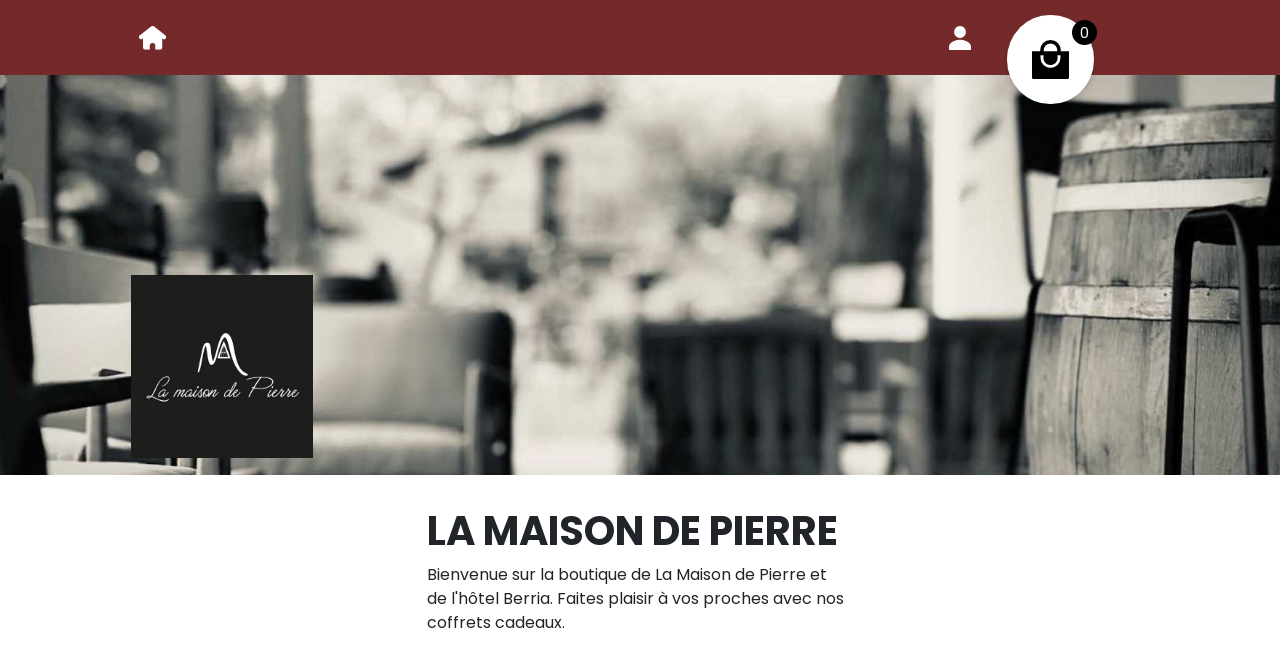

--- FILE ---
content_type: text/html; charset=UTF-8
request_url: https://boutique.lamaisondepierre.fr/connexion
body_size: 7610
content:
<!DOCTYPE html>
<html xmlns="http://www.w3.org/1999/xhtml" xml:lang="fr-fr" lang="fr-fr" dir="ltr">
<head>
    <meta charset="UTF-8" />
    <meta name="viewport" content="width=device-width, initial-scale=1, shrink-to-fit=no" />

            <meta name="title" content=""/>
        <meta name="description" content=""/>
    
            <link rel="icon" type="image/png" href="/images/shop/313/logo.jpg" />
    
    
    <title></title>

                <link href="https://stackpath.bootstrapcdn.com/bootstrap/4.3.1/css/bootstrap.min.css" rel="stylesheet" integrity="sha384-ggOyR0iXCbMQv3Xipma34MD+dH/1fQ784/j6cY/iJTQUOhcWr7x9JvoRxT2MZw1T" crossorigin="anonymous">
        <link href="/styles/style.css?0307" rel="stylesheet" />
        <link href="/styles/responsive.css?0307" rel="stylesheet" />
                <link rel="stylesheet" href="https://cdnjs.cloudflare.com/ajax/libs/font-awesome/4.7.0/css/font-awesome.min.css" integrity="sha512-SfTiTlX6kk+qitfevl/7LibUOeJWlt9rbyDn92a1DqWOw9vWG2MFoays0sgObmWazO5BQPiFucnnEAjpAB+/Sw==" crossorigin="anonymous" referrerpolicy="no-referrer" />
        <link rel="stylesheet" href="https://cdnjs.cloudflare.com/ajax/libs/fancybox/3.5.7/jquery.fancybox.min.css" integrity="sha512-H9jrZiiopUdsLpg94A333EfumgUBpO9MdbxStdeITo+KEIMaNfHNvwyjjDJb+ERPaRS6DpyRlKbvPUasNItRyw==" crossorigin="anonymous" />
                <link href="https://cdnjs.cloudflare.com/ajax/libs/toastr.js/latest/css/toastr.min.css" rel="stylesheet" />
            

        <link href="https://fonts.googleapis.com/css2?family=Poppins:wght@300;400;700&display=swap" rel="stylesheet" />
    <style>
        .font-preview,
        body {
            font-family: Poppins, sans-serif;
        }
    </style>
        <!--TODO gérer si l'utilisateur prend couleur blanche-->
<style>
    html {
        --defaultColor: #742a2a;
        --secondaryColor: 
    }
    .account-footer {
        background-color: var(--defaultColor);
        color: white;
    }
    .account-footer .cart i {
        background-color: var(--defaultColor);
    }
    form .btn,
    form .btn:hover,
    .styled-btn,
    .styled-btn:hover {
        background-color: var(--defaultColor);
        border: none;
        color: white;
    }
    .btn-home {
        border: 1px solid var(--defaultColor);
        border-radius: 35px;
        padding: 10px 30px;
    }
    .low-stock {
        color: #742a2a;
    }
    .selected-store-txt,
    .product-details span[id^="product-price-"],
    .product-details h1,
    .product-details .full-description {
        color: black;
    }
    .sansImg,
    .product-details .cart-btn,
    .products .cart-btn,
    .promo-tag {
        background-color: var(--defaultColor);
        color: white;
    }
    .products .product-card .original-price {
        color: #742a2a;
    }
    .product-details .carousel-control-prev svg path,
    .product-details .carousel-control-next svg path,
    .products .product-card .carousel-control-prev svg path,
    .products .product-card .carousel-control-next svg path {
        stroke: #742a2a;
    }
    input[type="range"]::-webkit-slider-thumb {
        background-color:  var(--defaultColor);
    }
    input[type="checkbox"].fullScreen + label:before {
        color: var(--defaultColor);
    }
    input[type="checkbox"].searchBar + label:before {
        color: var(--defaultColor);
    }
    .vat .selection input[type=radio]:checked + label {
        background-color: var(--defaultColor);
    }
    #info-marker {
        margin: 0 15px 10px -15px;
        text-align: center;
        align-items: center;
    }
            .search-bar .fa-times {
            position: absolute;
            z-index: 10;
            cursor: pointer;
            color: black;
        }
        .search-bar .search {
            position: absolute;
            margin: auto;
            top: 8px;
            bottom: 0;
            width: 30px;
            height: 30px;
            border-radius: 50%;
            transition: all 1s;
            z-index: 6;
        }
        .search-bar input:hover {
            cursor: text;
        }
        .search-bar .search:hover {
            cursor: pointer;
        }
        .search-bar input {
            font-family: inherit;
            height: 27px;
            outline: none;
            border: none;
            background: white;
            color: var(--defaultColor);
            border-radius: 30px;
            box-shadow: 0 0 10px 0 var(--defaultColor), 0 0 20px 0 rgba(0, 0, 0, 0.2);
            transition: all 1s;
            z-index: 5;
            font-weight: bolder;
            letter-spacing: 0.1em;
            opacity: 1;
            cursor: text;
        }
        .search-bar input::placeholder {
            color: var(--defaultColor);
            font-weight: bolder;
        }
        .active-search:before {
            top: 0 !important;
            left: 0 !important;
            width: 25px !important;
        }
        .active-search:after {
            top: 0 !important;
            left: 0 !important;
            width: 25px !important;
            height: 2px !important;
            border: none !important;
            background: white !important;
            border-radius: 0% !important;
            transform: rotate(-45deg) !important;
        }
        .search-bar .fa-search {
            position: absolute;
            color: white;
            top: 7px;
            right: 7px;
            transition: all .3s;
            cursor: pointer;
        }
        .slider.slider-btn-admin {
            background-color: var(--defaultColor)!important;
        }
        input:checked + .slider.slider-btn-admin {
            background-color: var(--secondaryColor)!important;
        }
        .search-bar input {
            margin: 0;
            width: 0;
            font-size: 11px;
            padding: 0;
        }
        .btn-supr {
        background-color: var(--defaultColor);
        color:white;
    }
    .btn.btn-supr:hover {
        color:white;
    }
    .remove-image-homepage-even,
    .remove-image-homepage-odd {
        background-color: var(--defaultColor);
        color:white;
        position: absolute;
        padding: 10px;
        font-size: 35px;
        cursor: pointer;
    }
    .remove-image-homepage-even {
        border-radius: 0 30px 30px 0;
        padding-right: 13px;
    }
    .remove-image-homepage-odd {
        padding-left: 14px;
        left: -50px;
        border-radius: 30px 0 0 30px;
    }
    .homepage-btn, .homepage-btn:hover{
        background-color: var(--secondaryColor)!important;
        color:white!important;
        border-radius: 20px;
        font-size: 20px;
    }
    .footer-btn, .footer-btn:hover{
        background-color: var(--secondaryColor)!important;
        color:white!important;
        border-radius: 20px;
    }
    .footer-btn-bis {
        color:white;
        border-radius: 40px;
        border-color: white;
        margin-top: 10px;
    }
    .footer-btn-bis:hover {
        border-color: var(--secondaryColor);
        color: var(--secondaryColor);
    }
    .homepage-row {
        background-color: var(--defaultColor);
        color:white;
    }
    .bandeau-btn {
        background-color: var(--secondaryColor);
        color:white!important;
        padding: 6px 35px;
        font-size: 30px;
        position: fixed;
        top: 10%;
        right: 0;
        box-shadow: rgb(38 57 77) 0 20px 30px -10px;
        z-index: 150;
        border-radius: 30px 0 0 30px;
        transition: all .3s;
    }
    .bandeau-btn:hover {
        background-color: white;
        border: 1px solid var(--secondaryColor)!important;
        color: var(--secondaryColor)!important;
        text-decoration: none;
    }
    .wishlist-icon .fa-heart {
        color: var(--defaultColor);
    }
    .pwa-footer .pwa-add-product > div {
        background-color: var(--defaultColor);
    }
            .block-stats.with-custom-bg,
        .pwa-footer,
        .body-pwa .divBandeau > div {
            background-color: #742a2a;
            color: white;
        }
        .pwa-order .update-order > div  > div.current-status,
        .pwa-order .update-order > div  > div:hover {
            background-color: #742a2a;
            color: white;
        }
        .pwa-holiday-edit {
            background-color: #742a2a;
        }
        .with-custom-color {
            color: #742a2a;
        }
                    .pwa-order .update-order > div  > div.current-status svg path ,
            .pwa-order .update-order > div  > div:hover svg path {
                fill: white;
            }
                .pwa_user_form {
            background-color: #742a2a;
            color: white;
        }
        .pwa_user_form #submit-login {
            background-color: white;
            color: #742a2a;
        }
        .cart-details .cart-block-right .submit-btn.btn.styled-btn,
        .cart-details-2 .btn,
        .bandeau-cart .account-header-cart-btn {
            color: white;
        }
        .bandeau-cart .account-header-cart-btn .fa-user,
        .bandeau-cart .wishlist-header-cart-btn {
            color: black;
        }
        .order-success .home-btn,
        .payment-link .order-submit,
        .account-footer .wishlist-footer-btn ,
        .bandeau-cart .account-header-cart-btn,
        .bandeau-cart .wishlist-header-cart-btn {
            background-color: var(--defaultColor);
                            color: white;
                    }
        .block-order-details .selected,
        .cart-breadcrumb > div {
            background-color: #742a2a;
            border: 4px solid #742a2a;
        }
        .payment-link h2 span,
        .payment-link #promocode + button .fa,
        .cart-details-2 .boxtal-title span,
        .cart-details-2 .title-delivery,
        .cart-details-2 .delivery-choices > div.block-or {
            color: #742a2a;
        }
        .block-order-details,
        .cart-details-2 .boxtal-title span,
        input[type="checkbox"].variation-checkbox,
        .payement-details input[type="checkbox"],
        .cart-details-2 input[type="checkbox"],
        .cart-details-2 input[type="radio"] {
            border: 0.15em solid #742a2a;
        }
        input[type="checkbox"].variation-checkbox::before,
        .payement-details input[type="checkbox"]::before,
        .cart-details-2 input[type="checkbox"]::before,
        .cart-details-2 input[type="radio"]::before {
            box-shadow: inset 1em 1em #742a2a;
        }
        .bandeau.bandeau-cart,
    .cart-submit {
        background-color: var(--defaultColor);
    }
    .header-cart,
    .menu-mobile {
        background-color: var(--defaultColor);
        color: white;
    }
    .header-icon {
        fill: white;
    }

                    .header-cart.small-bandeau > .col-3 {
            text-align: right !important;
        }
        .small-bandeau + div .logo img {
            z-index: 201;
            position: relative;
        }
        .bandeau.small-bandeau {
            height: 150px;
        }
        .bandeau.small-bandeau + div .logo {
            margin-top: -175px;
        }
        .bandeau.small-bandeau + div .logo img {
            height: 225px;
            width: auto !important;
        }
        @media (max-width: 991px) {
            .bandeau.small-bandeau + div .logo img {
                max-height: 150px;
                width: auto !important;
                z-index: 100;
            }
            .header-cart .search-bar .search.active-search {
                margin-right: -15px;
                top: -35px;
            }
            .header-cart .search-bar input {
                margin-right: 50px;
                margin-bottom: 15px;
            }
        }
                    footer {
            background-color: var(--defaultColor);
            color: white;
        }
        footer .hide-mail,
        footer .hide-mail:hover,
        footer .hide-phone,
        footer .hide-phone:hover {
            color: black;
            background-color: white;
            border-radius: 30px;
            padding: 10px 30px;
            margin-top: 5px;
            margin-bottom: 5px;
            cursor: pointer;
        }
        footer .legal-wrapper {
            padding-top: 30px;
            border-top: 2px solid white;
        }
        .social-footer .fa {
            color: white;
        }
        #google_translate_element .goog-te-gadget > div {
        display: inline-block;
        margin-right: 5px;
    }
    .product-details .cart-btn svg,
    .products .product-card .cart-btn svg {
        fill: white;
    }
    .categories .tab-navigation:not(.sub-categories) .tab-btn:hover,
    .categories .tab-navigation:not(.sub-categories) .tab-btn.active {
        background-color: var(--defaultColor);
        border: unset;
        color: white;
    }
    .categories.left .card-header:hover,
    .categories.left .card-header.active,
    .categories.left .categories-select.select select {
        background-color: var(--defaultColor);
        color: white;
    }
    .categories.left .card-header:hover h2,
    .categories.left .card-header.active h2 {
        color: white;
    }
    .categories.left .categories-select.select select {
        background-image: url(/images/chevron-down-sharp-white.svg);
    }
    .categories.left .card-header:not(.active) h2:before {
        background-color: var(--defaultColor);
    }
    .categories.left .sub-category-title h2:hover,
    .categories.left .sub-category-title h2:before,
    .categories.left .sub-category-title h2.active,
    .categories.left .sub-category-title h3:hover,
    .categories.left .sub-category-title h3:before,
    .categories.left .sub-category-title h3.active {
        background-color: #742a2a80;
        color: white;
    }
    .categories.left .accordion::-webkit-scrollbar-thumb {
        background-color: #742a2a;
    }
    .back-btn {
        border: 1px solid #742a2a;
        padding: 15px 30px;
        color: #742a2a;
        border-radius: 35px;
        box-shadow: rgba(0, 0, 0, 0.24) 0 3px 8px;
    }
    .back-btn svg {
        fill: #742a2a;
        transition: all .3s;
    }
    .product-details .accordion .card-header,
    .back-btn:hover {
        background-color: #742a2a;
    }
    .back-btn:hover svg {
        fill: black;
    }
    .product-details .accordion .card-header button .fa,
    .product-details .accordion .card-header button {
        color: white;
    }
    .sub-categories-select select,
    .sub-categories {
        background-color: #742a2a80;
        color: white;
    }
    .categories.top-center .tab-navigation.sub-categories .left-btn,
    .categories.top-center .tab-navigation.sub-categories .right-btn {
        background-color: #742a2a80;
        color: white;
    }
        #back-in-stock-wrapper input {
        border: 3px solid black;
    }
    .store-header span,
    .store-choices-btn,
    .store-choices-btn:hover,
    #back-in-stock-wrapper:before,
    #back-in-stock-wrapper span {
        background-color:  black;
        color: white;
    }
    .store-card .itinerary-link {
        background-color:  black;
    }
    .store-card.selected-store {
        border: 3px solid var(--defaultColor)
    }
    #back-to-top{
        position: fixed;
        bottom: 1.5rem;
        right: 1.5rem;
        padding: 1rem 1rem 1rem 1rem;
        border-radius: 50% 50% 50% 50%;
        z-index: 200;
        background-color: #fff;
        cursor : pointer;
        opacity : 0;
        transition : all .3s ease;
        pointer-events: none;
        box-shadow: 0px 0px 10px 0px #742a2a50;
    }
    #back-to-top.active{
        opacity : 1;
        pointer-events: auto;
    }
    #back-to-top #arrow-up-svg{
        fill : #742a2a;
        height: 2rem;
        width: 2rem;
    }
    .password-wrapper {
        position: relative;
        display: inline-block;
        width: 100%;
    }
    .password-wrapper input {
        width: 100%;
        padding-right: 35px!important;
    }
    .password-toggler {
        position: absolute;
        right: 8px;
        top: 50%;
        transform: translateY(-50%);
        color: #666;
        cursor : pointer;
    }
    .password-wrapper svg{
        width : 1.25rem;
        fill : #666;
    }
    .password-wrapper svg:hover,
    .password-wrapper svg:focus{
        fill : #333;
    }
</style>

            <script src="https://js.stripe.com/v3/"></script>
    
    
            <script type="text/javascript" src="//tag.aticdn.net/piano-analytics.js"></script>
            
    
    </head>
<body class="">

            <div class="container-fluid divBandeau position-relative">
                                    <div class="header-cart row d-flex align-items-center">
        <div class="col-3 text-lg-center pl-lg-0 pl-4">
            <a href="/" title="Accueil de la boutique"><img src="/images/home.svg" class="d-lg-inline-block d-none" /></a>
            <div class="d-block d-lg-none positive-relative">
                <svg xmlns="http://www.w3.org/2000/svg" width="20" height="19" viewBox="0 0 20 19"
     class="cursor-pointer header-icon" onclick="$(this).next().toggleClass('open'); $('.header-cart + .bandeau .logo').toggle()">
    <g transform="translate(-34 -32)">
        <rect width="20" height="3" transform="translate(34 32)"/>
        <rect width="20" height="3" transform="translate(34 40)"/>
        <rect width="20" height="3" transform="translate(34 48)"/>
    </g>
</svg>
<ul class="menu-mobile text-center">
    <li>
        <a href="/profil" title="Mon compte"><svg xmlns="http://www.w3.org/2000/svg" width="22.286" height="24" viewBox="0 0 22.286 24" class="mr-2 pb-1"><path d="M59.143,44a6,6,0,1,0-6-6A6,6,0,0,0,59.143,44Zm0,1.714c-3.719,0-11.143,2.3-11.143,6.857V56H70.286V52.571C70.286,48.011,62.862,45.714,59.143,45.714Z" transform="translate(-48 -32)" fill="#000"/></svg>Mon compte</a>
    </li>
        </ul>
            </div>
        </div>
        <div class="col-lg-6 col-7 offset-lg-3 offset-2 text-lg-center text-right">
            
            <a href="/profil" title="Mon compte"><svg xmlns="http://www.w3.org/2000/svg" width="22.286" height="24" viewBox="0 0 22.286 24" class="mx-3 d-lg-inline-block d-none header-icon"><path d="M59.143,44a6,6,0,1,0-6-6A6,6,0,0,0,59.143,44Zm0,1.714c-3.719,0-11.143,2.3-11.143,6.857V56H70.286V52.571C70.286,48.011,62.862,45.714,59.143,45.714Z" transform="translate(-48 -32)"/></svg></a>

            
            
            <div class="cart-icon">
            <a href="/panier">
            <span class="total-cart">
                                    0
                            </span>
                <svg xmlns="http://www.w3.org/2000/svg" width="36.437" height="39.24" viewBox="0 0 36.437 39.24">
        <path d="M84.087,43.211H76.379V42.16A10.172,10.172,0,0,0,66.472,32h-.506a10.172,10.172,0,0,0-9.907,10.16v1.051H48.35a.35.35,0,0,0-.35.35V69.838a1.4,1.4,0,0,0,1.4,1.4H83.036a1.4,1.4,0,0,0,1.4-1.4V43.562A.35.35,0,0,0,84.087,43.211Zm-24.525-.963a6.657,6.657,0,1,1,13.314-.088v1.051H59.562Zm16.467,7.971a9.81,9.81,0,0,1-19.62,0v-2.8h2.8v2.8a7.007,7.007,0,0,0,14.014,0v-2.8h2.8Z" transform="translate(-48 -32)" />
    </svg>
        </a>
    </div>
        </div>
    </div>

    <div class="bandeau row" style="background-image: url('/images/shop/313/bandeau.jpg')"></div>
    <div class="row">
        <div class="col-lg-3 offset-lg-1 col-4 logo pl-4">
            <a href="https://lamaisondepierre.fr">
                <img src="/images/shop/313/logo.jpg" alt="Logo LA MAISON DE PIERRE" class="img-fluid" />
            </a>
        </div>
        <div class="col-lg-4 col-12 pl-lg-0 pt-lg-4 pl-2 pr-2">
                                                <h1 class="mt-2 font-weight-bold">LA MAISON DE PIERRE</h1>
                                <p>
                    Bienvenue sur la boutique de La Maison de Pierre et de l'hôtel Berria. Faites plaisir à vos proches avec nos coffrets cadeaux.
                </p>

                                    </div>
    </div>
                    </div>

                
        <div class="container-fluid content ">
        </div>
<div class="container-fluid">
    <div class="row justify-content-md-center ">
            

    <form action="/login_check"
            method="post" class="mt-5 mb-5 col-md-6 col-sm-12 custom-form p-lg-5 p-4 shadow bg-white">
                            <div class="text-right">
                <a href="/"><i class="fa fa-home pr-2" aria-hidden="true"></i>Accueil</a>
            </div>
                <h1>Connexion</h1>
                    <input type="hidden" name="_csrf_token" value="6b91c4933d43f40ebf4d5cdb.l3hgGZqekPbWVeWYfgV6c0h8cNDNCqutiI9q1NO8uDc.3ik4QeDp_qnmDMjeFDIlNDE7FqKLfMX9uN0sm7fTzXXADA9-4MHHtJAZkg" />
        
        <div class="form-group">
            <input type="text" class="form-control" placeholder="Votre email" required name="_username" id="username" />
        </div>

        <div class="form-group">
            <input type="password" class="form-control" placeholder="Votre mot de passe" required name="_password" id="password" />
        </div>

        <input type="checkbox" id="remember_me" name="_remember_me" value="on" class="checkbox-services mr-2 d-inline-block" />
        <label for="remember_me" class="align-top">Se souvenir de moi</label>

        <div class="form-group text-center">
            <button type="submit" id="submit-login" class="btn btn-success rounded-0 px-5 py-2 fs-18 mt-2 shadow">Connexion</button>
        </div>

        <div class="text-center">
                                        <a href="/inscription">S'inscrire</a> |
                        <a href="/demande-de-mot-passe">Mot de passe oublié</a>
        </div>
    </form>

    </div>
    </div>


    
     <span id="back-to-top">
        <svg id="arrow-up-svg" xmlns="http://www.w3.org/2000/svg" viewBox="0 -960 960 960">
            <path d="M480-528 296-344l-56-56 240-240 240 240-56 56-184-184Z"/>
        </svg>
    </span>

                

<footer class="container-fluid pt-4 pb-3">
    <div class="row align-items-center">
        <div class="col-lg-3 offset-lg-1 pl-lg-4">
                            <div class="row align-items-center">
                    <div class="col-lg-4 pl-0">
                                                    <a href="https://lamaisondepierre.fr" class="d-none d-lg-block">
                                <img src="/images/shop/313/logo.jpg" alt="Logo LA MAISON DE PIERRE" class="img-fluid" />
                            </a>
                                            </div>
                    <div class="col-lg-7 text-lg-left text-center">
                        <p class="font-weight-bold mb-0 fs-24">LA MAISON DE PIERRE</p>
                                                                    </div>
                </div>
                    </div>
        <div class="col-lg-4 text-center mt-lg-0 mt-4">
                            <p class="font-weight-bold mb-0">Contactez-nous</p>
                                        <div class="btn hide-phone">AFFICHER LE NUMÉRO</div><br>
                <div class="phantom-zone phone-zone pb-2">
                    <a href="tel:0559934049" class="text-underline">0559934049</a>
                </div>
                                        <div class="btn hide-mail">AFFICHER LE MAIL</div><br>
                <div class="phantom-zone mail-zone pb-2">
                    <a href="mailto:contact@lamaisondepierre.fr" class="text-underline">contact@lamaisondepierre.fr</a>
                </div>
                    </div>
        <div class="col-lg-3 text-lg-right text-center social-footer mt-lg-0 mt-4 pr-0">
            <div class="d-flex align-items-center justify-content-lg-end justify-content-center">
                                    <p class="font-weight-bold mb-0 d-inline-block mr-4">Suivez-nous</p>
                                                                        <a href="https://fr-fr.facebook.com/restaurantlamaisondepierre/" target="_blank" title="facebook LA MAISON DE PIERRE"><i class="fa fa-facebook" aria-hidden="true"></i></a></a>
                                                                                                <a href="https://www.instagram.com/lamaisondepierre64/" target="_blank" title="instagram LA MAISON DE PIERRE"><i class="fa fa-instagram" aria-hidden="true"></i></a></a>
                                                                        </div>
        </div>

        <div class="col-lg-10 offset-lg-1 text-lg-right text-center mt-lg-5 mt-1 pr-0 legal-wrapper">
            <div class="container-fluid">
                <div class="row align-items-center">
                    <div class="col-lg-4">
                                            </div>

                                            <div class="col-lg-4">
                                                    </div>
                        <div class="col-lg-4">
                            <a href="/conditions-generales-de-vente" title="Conditions générales de vente" class="pr-3">
                                Conditions générales de vente
                            </a> -
                            <a href="/mentions-legales" title="Mentions légales" class="pl-3">
                                Mentions légales
                            </a>
                        </div>
                                    </div>
            </div>
        </div>
    </div>
</footer>
    
    <script src="https://code.jquery.com/jquery-3.4.1.min.js" integrity="sha256-CSXorXvZcTkaix6Yvo6HppcZGetbYMGWSFlBw8HfCJo=" crossorigin="anonymous"></script>
    <script src="https://stackpath.bootstrapcdn.com/bootstrap/4.3.1/js/bootstrap.bundle.min.js" integrity="sha384-xrRywqdh3PHs8keKZN+8zzc5TX0GRTLCcmivcbNJWm2rs5C8PRhcEn3czEjhAO9o" crossorigin="anonymous"></script>
    <script src="https://cdnjs.cloudflare.com/ajax/libs/fancybox/3.5.7/jquery.fancybox.min.js" integrity="sha512-uURl+ZXMBrF4AwGaWmEetzrd+J5/8NRkWAvJx5sbPSSuOb0bZLqf+tOzniObO00BjHa/dD7gub9oCGMLPQHtQA==" crossorigin="anonymous"></script>
    <script type="text/javascript" src="/javascripts/index.js?0307"></script>
    <script type="text/javascript" src="/javascripts/script.js?202506101508"></script>
    <script src="https://cdnjs.cloudflare.com/ajax/libs/toastr.js/latest/toastr.min.js"></script>

    <script type="text/javascript">
        toastr.options = {
            "closeButton": true,
            "newestOnTop": true,
            "positionClass": "toast-bottom-right",
            "preventDuplicates": true,
            "showDuration": "300",
            "hideDuration": "1000",
            "timeOut": "5000",
            "extendedTimeOut": "1000",
            "showEasing": "swing",
            "hideEasing": "linear",
            "showMethod": "fadeIn",
            "hideMethod": "fadeOut"
        };
                        
        const backToTop = $('#back-to-top');
        $(window).on('scroll', function() {
            const scrollTop = $(this).scrollTop();
            const windowHeight = $(this).height();

            if (scrollTop > windowHeight) {
                backToTop.addClass('active');
            } else {
                backToTop.removeClass('active');
            }
        });

        const inputTypePassword = $('body').find('input[type="password"]');
        if(inputTypePassword){
            const visibility = $('<svg xmlns="http://www.w3.org/2000/svg" viewBox="0 -960 960 960"><path d="M480-320q75 0 127.5-52.5T660-500q0-75-52.5-127.5T480-680q-75 0-127.5 52.5T300-500q0 75 52.5 127.5T480-320Zm0-72q-45 0-76.5-31.5T372-500q0-45 31.5-76.5T480-608q45 0 76.5 31.5T588-500q0 45-31.5 76.5T480-392Zm0 192q-146 0-266-81.5T40-500q54-137 174-218.5T480-800q146 0 266 81.5T920-500q-54 137-174 218.5T480-200Zm0-300Zm0 220q113 0 207.5-59.5T832-500q-50-101-144.5-160.5T480-720q-113 0-207.5 59.5T128-500q50 101 144.5 160.5T480-280Z"/></svg>');
            const visibilityOff = $('<svg xmlns="http://www.w3.org/2000/svg" viewBox="0 -960 960 960"><path d="m644-428-58-58q9-47-27-88t-93-32l-58-58q17-8 34.5-12t37.5-4q75 0 127.5 52.5T660-500q0 20-4 37.5T644-428Zm128 126-58-56q38-29 67.5-63.5T832-500q-50-101-143.5-160.5T480-720q-29 0-57 4t-55 12l-62-62q41-17 84-25.5t90-8.5q151 0 269 83.5T920-500q-23 59-60.5 109.5T772-302Zm20 246L624-222q-35 11-70.5 16.5T480-200q-151 0-269-83.5T40-500q21-53 53-98.5t73-81.5L56-792l56-56 736 736-56 56ZM222-624q-29 26-53 57t-41 67q50 101 143.5 160.5T480-280q20 0 39-2.5t39-5.5l-36-38q-11 3-21 4.5t-21 1.5q-75 0-127.5-52.5T300-500q0-11 1.5-21t4.5-21l-84-82Zm319 93Zm-151 75Z"/></svg>');

            inputTypePassword.each(function() {
                const input = $(this);
                // Créer un wrapper pour le champ
                input.wrap('<div class="password-wrapper"></div>');
                // Ajouter l’icône œil
                const toggler = $('<span class="password-toggler"></span>');
                toggler.append(visibility.clone());
                input.after(toggler);

                // Gérer le clic
                toggler.on('click', function() {
                    if (input.attr('type') === 'password') {
                        input.attr('type', 'text');
                        toggler.empty().append(visibilityOff.clone());
                    } else {
                        input.attr('type', 'password');
                        toggler.empty().append(visibility.clone());
                    }
                });
            });
        }
        backToTop.on('click', function(e) {
            e.preventDefault();
            $('html, body').animate({ scrollTop: 0 }, 600);
        });
    </script>

            <script type="text/javascript">
            pa.setConfigurations({
                site: 629910,
                collectDomain: 'https://logs1412.xiti.com'
            });
            pa.setProperties({
                'customer_code': '59533',
                'c_webdomain': 'boutique.lamaisondepierre.fr',
                'c_hostname' : 'www.boutique.lamaisondepierre.fr'
            },{
                'persistent': true
            });
            pa.sendEvent('page.display', {
                'page': 'accueil',
            });
        </script>
                    
    
    
    </body>
</html>


--- FILE ---
content_type: text/html; charset=UTF-8
request_url: https://boutique.lamaisondepierre.fr/connexion
body_size: -361
content:
<!DOCTYPE html>
<html xmlns="http://www.w3.org/1999/xhtml" xml:lang="fr-fr" lang="fr-fr" dir="ltr">
<head>
    <meta charset="UTF-8" />
    <meta name="viewport" content="width=device-width, initial-scale=1, shrink-to-fit=no" />

            <meta name="title" content=""/>
        <meta name="description" content=""/>
    
            <link rel="icon" type="image/png" href="/images/shop/313/logo.jpg" />
    
    
    <title></title>

                <link href="https://stackpath.bootstrapcdn.com/bootstrap/4.3.1/css/bootstrap.min.css" rel="stylesheet" integrity="sha384-ggOyR0iXCbMQv3Xipma34MD+dH/1fQ784/j6cY/iJTQUOhcWr7x9JvoRxT2MZw1T" crossorigin="anonymous">
        <link href="/styles/style.css?0307" rel="stylesheet" />
        <link href="/styles/responsive.css?0307" rel="stylesheet" />
                <link rel="stylesheet" href="https://cdnjs.cloudflare.com/ajax/libs/font-awesome/4.7.0/css/font-awesome.min.css" integrity="sha512-SfTiTlX6kk+qitfevl/7LibUOeJWlt9rbyDn92a1DqWOw9vWG2MFoays0sgObmWazO5BQPiFucnnEAjpAB+/Sw==" crossorigin="anonymous" referrerpolicy="no-referrer" />
        <link rel="stylesheet" href="https://cdnjs.cloudflare.com/ajax/libs/fancybox/3.5.7/jquery.fancybox.min.css" integrity="sha512-H9jrZiiopUdsLpg94A333EfumgUBpO9MdbxStdeITo+KEIMaNfHNvwyjjDJb+ERPaRS6DpyRlKbvPUasNItRyw==" crossorigin="anonymous" />
                <link href="https://cdnjs.cloudflare.com/ajax/libs/toastr.js/latest/css/toastr.min.css" rel="stylesheet" />
            

        <link href="https://fonts.googleapis.com/css2?family=Poppins:wght@300;400;700&display=swap" rel="stylesheet" />
    <style>
        .font-preview,
        body {
            font-family: Poppins, sans-serif;
        }
    </style>
        <!--TODO gérer si l'utilisateur prend couleur blanche-->
<style>
    html {
        --defaultColor: #742a2a;
        --secondaryColor: 
    }
    .account-footer {
        background-color: var(--defaultColor);
        color: white;
    }
    .account-footer .cart i {
        background-color: var(--defaultColor);
    }
    form .btn,
    form .btn:hover,
    .styled-btn,
    .styled-btn:hover {
        background-color: var(--defaultColor);
        border: none;
        color: white;
    }
    .btn-home {
        border: 1px solid var(--defaultColor);
        border-radius: 35px;
        padding: 10px 30px;
    }
    .low-stock {
        color: #742a2a;
    }
    .selected-store-txt,
    .product-details span[id^="product-price-"],
    .product-details h1,
    .product-details .full-description {
        color: black;
    }
    .sansImg,
    .product-details .cart-btn,
    .products .cart-btn,
    .promo-tag {
        background-color: var(--defaultColor);
        color: white;
    }
    .products .product-card .original-price {
        color: #742a2a;
    }
    .product-details .carousel-control-prev svg path,
    .product-details .carousel-control-next svg path,
    .products .product-card .carousel-control-prev svg path,
    .products .product-card .carousel-control-next svg path {
        stroke: #742a2a;
    }
    input[type="range"]::-webkit-slider-thumb {
        background-color:  var(--defaultColor);
    }
    input[type="checkbox"].fullScreen + label:before {
        color: var(--defaultColor);
    }
    input[type="checkbox"].searchBar + label:before {
        color: var(--defaultColor);
    }
    .vat .selection input[type=radio]:checked + label {
        background-color: var(--defaultColor);
    }
    #info-marker {
        margin: 0 15px 10px -15px;
        text-align: center;
        align-items: center;
    }
            .search-bar .fa-times {
            position: absolute;
            z-index: 10;
            cursor: pointer;
            color: black;
        }
        .search-bar .search {
            position: absolute;
            margin: auto;
            top: 8px;
            bottom: 0;
            width: 30px;
            height: 30px;
            border-radius: 50%;
            transition: all 1s;
            z-index: 6;
        }
        .search-bar input:hover {
            cursor: text;
        }
        .search-bar .search:hover {
            cursor: pointer;
        }
        .search-bar input {
            font-family: inherit;
            height: 27px;
            outline: none;
            border: none;
            background: white;
            color: var(--defaultColor);
            border-radius: 30px;
            box-shadow: 0 0 10px 0 var(--defaultColor), 0 0 20px 0 rgba(0, 0, 0, 0.2);
            transition: all 1s;
            z-index: 5;
            font-weight: bolder;
            letter-spacing: 0.1em;
            opacity: 1;
            cursor: text;
        }
        .search-bar input::placeholder {
            color: var(--defaultColor);
            font-weight: bolder;
        }
        .active-search:before {
            top: 0 !important;
            left: 0 !important;
            width: 25px !important;
        }
        .active-search:after {
            top: 0 !important;
            left: 0 !important;
            width: 25px !important;
            height: 2px !important;
            border: none !important;
            background: white !important;
            border-radius: 0% !important;
            transform: rotate(-45deg) !important;
        }
        .search-bar .fa-search {
            position: absolute;
            color: white;
            top: 7px;
            right: 7px;
            transition: all .3s;
            cursor: pointer;
        }
        .slider.slider-btn-admin {
            background-color: var(--defaultColor)!important;
        }
        input:checked + .slider.slider-btn-admin {
            background-color: var(--secondaryColor)!important;
        }
        .search-bar input {
            margin: 0;
            width: 0;
            font-size: 11px;
            padding: 0;
        }
        .btn-supr {
        background-color: var(--defaultColor);
        color:white;
    }
    .btn.btn-supr:hover {
        color:white;
    }
    .remove-image-homepage-even,
    .remove-image-homepage-odd {
        background-color: var(--defaultColor);
        color:white;
        position: absolute;
        padding: 10px;
        font-size: 35px;
        cursor: pointer;
    }
    .remove-image-homepage-even {
        border-radius: 0 30px 30px 0;
        padding-right: 13px;
    }
    .remove-image-homepage-odd {
        padding-left: 14px;
        left: -50px;
        border-radius: 30px 0 0 30px;
    }
    .homepage-btn, .homepage-btn:hover{
        background-color: var(--secondaryColor)!important;
        color:white!important;
        border-radius: 20px;
        font-size: 20px;
    }
    .footer-btn, .footer-btn:hover{
        background-color: var(--secondaryColor)!important;
        color:white!important;
        border-radius: 20px;
    }
    .footer-btn-bis {
        color:white;
        border-radius: 40px;
        border-color: white;
        margin-top: 10px;
    }
    .footer-btn-bis:hover {
        border-color: var(--secondaryColor);
        color: var(--secondaryColor);
    }
    .homepage-row {
        background-color: var(--defaultColor);
        color:white;
    }
    .bandeau-btn {
        background-color: var(--secondaryColor);
        color:white!important;
        padding: 6px 35px;
        font-size: 30px;
        position: fixed;
        top: 10%;
        right: 0;
        box-shadow: rgb(38 57 77) 0 20px 30px -10px;
        z-index: 150;
        border-radius: 30px 0 0 30px;
        transition: all .3s;
    }
    .bandeau-btn:hover {
        background-color: white;
        border: 1px solid var(--secondaryColor)!important;
        color: var(--secondaryColor)!important;
        text-decoration: none;
    }
    .wishlist-icon .fa-heart {
        color: var(--defaultColor);
    }
    .pwa-footer .pwa-add-product > div {
        background-color: var(--defaultColor);
    }
            .block-stats.with-custom-bg,
        .pwa-footer,
        .body-pwa .divBandeau > div {
            background-color: #742a2a;
            color: white;
        }
        .pwa-order .update-order > div  > div.current-status,
        .pwa-order .update-order > div  > div:hover {
            background-color: #742a2a;
            color: white;
        }
        .pwa-holiday-edit {
            background-color: #742a2a;
        }
        .with-custom-color {
            color: #742a2a;
        }
                    .pwa-order .update-order > div  > div.current-status svg path ,
            .pwa-order .update-order > div  > div:hover svg path {
                fill: white;
            }
                .pwa_user_form {
            background-color: #742a2a;
            color: white;
        }
        .pwa_user_form #submit-login {
            background-color: white;
            color: #742a2a;
        }
        .cart-details .cart-block-right .submit-btn.btn.styled-btn,
        .cart-details-2 .btn,
        .bandeau-cart .account-header-cart-btn {
            color: white;
        }
        .bandeau-cart .account-header-cart-btn .fa-user,
        .bandeau-cart .wishlist-header-cart-btn {
            color: black;
        }
        .order-success .home-btn,
        .payment-link .order-submit,
        .account-footer .wishlist-footer-btn ,
        .bandeau-cart .account-header-cart-btn,
        .bandeau-cart .wishlist-header-cart-btn {
            background-color: var(--defaultColor);
                            color: white;
                    }
        .block-order-details .selected,
        .cart-breadcrumb > div {
            background-color: #742a2a;
            border: 4px solid #742a2a;
        }
        .payment-link h2 span,
        .payment-link #promocode + button .fa,
        .cart-details-2 .boxtal-title span,
        .cart-details-2 .title-delivery,
        .cart-details-2 .delivery-choices > div.block-or {
            color: #742a2a;
        }
        .block-order-details,
        .cart-details-2 .boxtal-title span,
        input[type="checkbox"].variation-checkbox,
        .payement-details input[type="checkbox"],
        .cart-details-2 input[type="checkbox"],
        .cart-details-2 input[type="radio"] {
            border: 0.15em solid #742a2a;
        }
        input[type="checkbox"].variation-checkbox::before,
        .payement-details input[type="checkbox"]::before,
        .cart-details-2 input[type="checkbox"]::before,
        .cart-details-2 input[type="radio"]::before {
            box-shadow: inset 1em 1em #742a2a;
        }
        .bandeau.bandeau-cart,
    .cart-submit {
        background-color: var(--defaultColor);
    }
    .header-cart,
    .menu-mobile {
        background-color: var(--defaultColor);
        color: white;
    }
    .header-icon {
        fill: white;
    }

                    .header-cart.small-bandeau > .col-3 {
            text-align: right !important;
        }
        .small-bandeau + div .logo img {
            z-index: 201;
            position: relative;
        }
        .bandeau.small-bandeau {
            height: 150px;
        }
        .bandeau.small-bandeau + div .logo {
            margin-top: -175px;
        }
        .bandeau.small-bandeau + div .logo img {
            height: 225px;
            width: auto !important;
        }
        @media (max-width: 991px) {
            .bandeau.small-bandeau + div .logo img {
                max-height: 150px;
                width: auto !important;
                z-index: 100;
            }
            .header-cart .search-bar .search.active-search {
                margin-right: -15px;
                top: -35px;
            }
            .header-cart .search-bar input {
                margin-right: 50px;
                margin-bottom: 15px;
            }
        }
                    footer {
            background-color: var(--defaultColor);
            color: white;
        }
        footer .hide-mail,
        footer .hide-mail:hover,
        footer .hide-phone,
        footer .hide-phone:hover {
            color: black;
            background-color: white;
            border-radius: 30px;
            padding: 10px 30px;
            margin-top: 5px;
            margin-bottom: 5px;
            cursor: pointer;
        }
        footer .legal-wrapper {
            padding-top: 30px;
            border-top: 2px solid white;
        }
        .social-footer .fa {
            color: white;
        }
        #google_translate_element .goog-te-gadget > div {
        display: inline-block;
        margin-right: 5px;
    }
    .product-details .cart-btn svg,
    .products .product-card .cart-btn svg {
        fill: white;
    }
    .categories .tab-navigation:not(.sub-categories) .tab-btn:hover,
    .categories .tab-navigation:not(.sub-categories) .tab-btn.active {
        background-color: var(--defaultColor);
        border: unset;
        color: white;
    }
    .categories.left .card-header:hover,
    .categories.left .card-header.active,
    .categories.left .categories-select.select select {
        background-color: var(--defaultColor);
        color: white;
    }
    .categories.left .card-header:hover h2,
    .categories.left .card-header.active h2 {
        color: white;
    }
    .categories.left .categories-select.select select {
        background-image: url(/images/chevron-down-sharp-white.svg);
    }
    .categories.left .card-header:not(.active) h2:before {
        background-color: var(--defaultColor);
    }
    .categories.left .sub-category-title h2:hover,
    .categories.left .sub-category-title h2:before,
    .categories.left .sub-category-title h2.active,
    .categories.left .sub-category-title h3:hover,
    .categories.left .sub-category-title h3:before,
    .categories.left .sub-category-title h3.active {
        background-color: #742a2a80;
        color: white;
    }
    .categories.left .accordion::-webkit-scrollbar-thumb {
        background-color: #742a2a;
    }
    .back-btn {
        border: 1px solid #742a2a;
        padding: 15px 30px;
        color: #742a2a;
        border-radius: 35px;
        box-shadow: rgba(0, 0, 0, 0.24) 0 3px 8px;
    }
    .back-btn svg {
        fill: #742a2a;
        transition: all .3s;
    }
    .product-details .accordion .card-header,
    .back-btn:hover {
        background-color: #742a2a;
    }
    .back-btn:hover svg {
        fill: black;
    }
    .product-details .accordion .card-header button .fa,
    .product-details .accordion .card-header button {
        color: white;
    }
    .sub-categories-select select,
    .sub-categories {
        background-color: #742a2a80;
        color: white;
    }
    .categories.top-center .tab-navigation.sub-categories .left-btn,
    .categories.top-center .tab-navigation.sub-categories .right-btn {
        background-color: #742a2a80;
        color: white;
    }
        #back-in-stock-wrapper input {
        border: 3px solid black;
    }
    .store-header span,
    .store-choices-btn,
    .store-choices-btn:hover,
    #back-in-stock-wrapper:before,
    #back-in-stock-wrapper span {
        background-color:  black;
        color: white;
    }
    .store-card .itinerary-link {
        background-color:  black;
    }
    .store-card.selected-store {
        border: 3px solid var(--defaultColor)
    }
    #back-to-top{
        position: fixed;
        bottom: 1.5rem;
        right: 1.5rem;
        padding: 1rem 1rem 1rem 1rem;
        border-radius: 50% 50% 50% 50%;
        z-index: 200;
        background-color: #fff;
        cursor : pointer;
        opacity : 0;
        transition : all .3s ease;
        pointer-events: none;
        box-shadow: 0px 0px 10px 0px #742a2a50;
    }
    #back-to-top.active{
        opacity : 1;
        pointer-events: auto;
    }
    #back-to-top #arrow-up-svg{
        fill : #742a2a;
        height: 2rem;
        width: 2rem;
    }
    .password-wrapper {
        position: relative;
        display: inline-block;
        width: 100%;
    }
    .password-wrapper input {
        width: 100%;
        padding-right: 35px!important;
    }
    .password-toggler {
        position: absolute;
        right: 8px;
        top: 50%;
        transform: translateY(-50%);
        color: #666;
        cursor : pointer;
    }
    .password-wrapper svg{
        width : 1.25rem;
        fill : #666;
    }
    .password-wrapper svg:hover,
    .password-wrapper svg:focus{
        fill : #333;
    }
</style>

            <script src="https://js.stripe.com/v3/"></script>
    
    
            <script type="text/javascript" src="//tag.aticdn.net/piano-analytics.js"></script>
            
    
    </head>
<body class="">

            <div class="container-fluid divBandeau position-relative">
                                    <div class="header-cart row d-flex align-items-center">
        <div class="col-3 text-lg-center pl-lg-0 pl-4">
            <a href="/" title="Accueil de la boutique"><img src="/images/home.svg" class="d-lg-inline-block d-none" /></a>
            <div class="d-block d-lg-none positive-relative">
                <svg xmlns="http://www.w3.org/2000/svg" width="20" height="19" viewBox="0 0 20 19"
     class="cursor-pointer header-icon" onclick="$(this).next().toggleClass('open'); $('.header-cart + .bandeau .logo').toggle()">
    <g transform="translate(-34 -32)">
        <rect width="20" height="3" transform="translate(34 32)"/>
        <rect width="20" height="3" transform="translate(34 40)"/>
        <rect width="20" height="3" transform="translate(34 48)"/>
    </g>
</svg>
<ul class="menu-mobile text-center">
    <li>
        <a href="/profil" title="Mon compte"><svg xmlns="http://www.w3.org/2000/svg" width="22.286" height="24" viewBox="0 0 22.286 24" class="mr-2 pb-1"><path d="M59.143,44a6,6,0,1,0-6-6A6,6,0,0,0,59.143,44Zm0,1.714c-3.719,0-11.143,2.3-11.143,6.857V56H70.286V52.571C70.286,48.011,62.862,45.714,59.143,45.714Z" transform="translate(-48 -32)" fill="#000"/></svg>Mon compte</a>
    </li>
        </ul>
            </div>
        </div>
        <div class="col-lg-6 col-7 offset-lg-3 offset-2 text-lg-center text-right">
            
            <a href="/profil" title="Mon compte"><svg xmlns="http://www.w3.org/2000/svg" width="22.286" height="24" viewBox="0 0 22.286 24" class="mx-3 d-lg-inline-block d-none header-icon"><path d="M59.143,44a6,6,0,1,0-6-6A6,6,0,0,0,59.143,44Zm0,1.714c-3.719,0-11.143,2.3-11.143,6.857V56H70.286V52.571C70.286,48.011,62.862,45.714,59.143,45.714Z" transform="translate(-48 -32)"/></svg></a>

            
            
            <div class="cart-icon">
            <a href="/panier">
            <span class="total-cart">
                                    0
                            </span>
                <svg xmlns="http://www.w3.org/2000/svg" width="36.437" height="39.24" viewBox="0 0 36.437 39.24">
        <path d="M84.087,43.211H76.379V42.16A10.172,10.172,0,0,0,66.472,32h-.506a10.172,10.172,0,0,0-9.907,10.16v1.051H48.35a.35.35,0,0,0-.35.35V69.838a1.4,1.4,0,0,0,1.4,1.4H83.036a1.4,1.4,0,0,0,1.4-1.4V43.562A.35.35,0,0,0,84.087,43.211Zm-24.525-.963a6.657,6.657,0,1,1,13.314-.088v1.051H59.562Zm16.467,7.971a9.81,9.81,0,0,1-19.62,0v-2.8h2.8v2.8a7.007,7.007,0,0,0,14.014,0v-2.8h2.8Z" transform="translate(-48 -32)" />
    </svg>
        </a>
    </div>
        </div>
    </div>

    <div class="bandeau row" style="background-image: url('/images/shop/313/bandeau.jpg')"></div>
    <div class="row">
        <div class="col-lg-3 offset-lg-1 col-4 logo pl-4">
            <a href="https://lamaisondepierre.fr">
                <img src="/images/shop/313/logo.jpg" alt="Logo LA MAISON DE PIERRE" class="img-fluid" />
            </a>
        </div>
        <div class="col-lg-4 col-12 pl-lg-0 pt-lg-4 pl-2 pr-2">
                                                <h1 class="mt-2 font-weight-bold">LA MAISON DE PIERRE</h1>
                                <p>
                    Bienvenue sur la boutique de La Maison de Pierre et de l'hôtel Berria. Faites plaisir à vos proches avec nos coffrets cadeaux.
                </p>

                                    </div>
    </div>
                    </div>

                
        <div class="container-fluid content ">
        </div>
<div class="container-fluid">
    <div class="row justify-content-md-center ">
            

    <form action="/login_check"
            method="post" class="mt-5 mb-5 col-md-6 col-sm-12 custom-form p-lg-5 p-4 shadow bg-white">
                            <div class="text-right">
                <a href="/"><i class="fa fa-home pr-2" aria-hidden="true"></i>Accueil</a>
            </div>
                <h1>Connexion</h1>
                    <input type="hidden" name="_csrf_token" value="289f.4_62oZDEg-yhG_nqKutDTGsqwC0XyebUX2VXqcjEK0o.qq_u-eqz7bORQtSsQNwcCxJtpl9Rv4iEbzcR5qyrXgi0itnG6pvUrudXjg" />
        
        <div class="form-group">
            <input type="text" class="form-control" placeholder="Votre email" required name="_username" id="username" />
        </div>

        <div class="form-group">
            <input type="password" class="form-control" placeholder="Votre mot de passe" required name="_password" id="password" />
        </div>

        <input type="checkbox" id="remember_me" name="_remember_me" value="on" class="checkbox-services mr-2 d-inline-block" />
        <label for="remember_me" class="align-top">Se souvenir de moi</label>

        <div class="form-group text-center">
            <button type="submit" id="submit-login" class="btn btn-success rounded-0 px-5 py-2 fs-18 mt-2 shadow">Connexion</button>
        </div>

        <div class="text-center">
                                        <a href="/inscription">S'inscrire</a> |
                        <a href="/demande-de-mot-passe">Mot de passe oublié</a>
        </div>
    </form>

    </div>
    </div>


    
     <span id="back-to-top">
        <svg id="arrow-up-svg" xmlns="http://www.w3.org/2000/svg" viewBox="0 -960 960 960">
            <path d="M480-528 296-344l-56-56 240-240 240 240-56 56-184-184Z"/>
        </svg>
    </span>

                

<footer class="container-fluid pt-4 pb-3">
    <div class="row align-items-center">
        <div class="col-lg-3 offset-lg-1 pl-lg-4">
                            <div class="row align-items-center">
                    <div class="col-lg-4 pl-0">
                                                    <a href="https://lamaisondepierre.fr" class="d-none d-lg-block">
                                <img src="/images/shop/313/logo.jpg" alt="Logo LA MAISON DE PIERRE" class="img-fluid" />
                            </a>
                                            </div>
                    <div class="col-lg-7 text-lg-left text-center">
                        <p class="font-weight-bold mb-0 fs-24">LA MAISON DE PIERRE</p>
                                                                    </div>
                </div>
                    </div>
        <div class="col-lg-4 text-center mt-lg-0 mt-4">
                            <p class="font-weight-bold mb-0">Contactez-nous</p>
                                        <div class="btn hide-phone">AFFICHER LE NUMÉRO</div><br>
                <div class="phantom-zone phone-zone pb-2">
                    <a href="tel:0559934049" class="text-underline">0559934049</a>
                </div>
                                        <div class="btn hide-mail">AFFICHER LE MAIL</div><br>
                <div class="phantom-zone mail-zone pb-2">
                    <a href="mailto:contact@lamaisondepierre.fr" class="text-underline">contact@lamaisondepierre.fr</a>
                </div>
                    </div>
        <div class="col-lg-3 text-lg-right text-center social-footer mt-lg-0 mt-4 pr-0">
            <div class="d-flex align-items-center justify-content-lg-end justify-content-center">
                                    <p class="font-weight-bold mb-0 d-inline-block mr-4">Suivez-nous</p>
                                                                        <a href="https://fr-fr.facebook.com/restaurantlamaisondepierre/" target="_blank" title="facebook LA MAISON DE PIERRE"><i class="fa fa-facebook" aria-hidden="true"></i></a></a>
                                                                                                <a href="https://www.instagram.com/lamaisondepierre64/" target="_blank" title="instagram LA MAISON DE PIERRE"><i class="fa fa-instagram" aria-hidden="true"></i></a></a>
                                                                        </div>
        </div>

        <div class="col-lg-10 offset-lg-1 text-lg-right text-center mt-lg-5 mt-1 pr-0 legal-wrapper">
            <div class="container-fluid">
                <div class="row align-items-center">
                    <div class="col-lg-4">
                                            </div>

                                            <div class="col-lg-4">
                                                    </div>
                        <div class="col-lg-4">
                            <a href="/conditions-generales-de-vente" title="Conditions générales de vente" class="pr-3">
                                Conditions générales de vente
                            </a> -
                            <a href="/mentions-legales" title="Mentions légales" class="pl-3">
                                Mentions légales
                            </a>
                        </div>
                                    </div>
            </div>
        </div>
    </div>
</footer>
    
    <script src="https://code.jquery.com/jquery-3.4.1.min.js" integrity="sha256-CSXorXvZcTkaix6Yvo6HppcZGetbYMGWSFlBw8HfCJo=" crossorigin="anonymous"></script>
    <script src="https://stackpath.bootstrapcdn.com/bootstrap/4.3.1/js/bootstrap.bundle.min.js" integrity="sha384-xrRywqdh3PHs8keKZN+8zzc5TX0GRTLCcmivcbNJWm2rs5C8PRhcEn3czEjhAO9o" crossorigin="anonymous"></script>
    <script src="https://cdnjs.cloudflare.com/ajax/libs/fancybox/3.5.7/jquery.fancybox.min.js" integrity="sha512-uURl+ZXMBrF4AwGaWmEetzrd+J5/8NRkWAvJx5sbPSSuOb0bZLqf+tOzniObO00BjHa/dD7gub9oCGMLPQHtQA==" crossorigin="anonymous"></script>
    <script type="text/javascript" src="/javascripts/index.js?0307"></script>
    <script type="text/javascript" src="/javascripts/script.js?202506101508"></script>
    <script src="https://cdnjs.cloudflare.com/ajax/libs/toastr.js/latest/toastr.min.js"></script>

    <script type="text/javascript">
        toastr.options = {
            "closeButton": true,
            "newestOnTop": true,
            "positionClass": "toast-bottom-right",
            "preventDuplicates": true,
            "showDuration": "300",
            "hideDuration": "1000",
            "timeOut": "5000",
            "extendedTimeOut": "1000",
            "showEasing": "swing",
            "hideEasing": "linear",
            "showMethod": "fadeIn",
            "hideMethod": "fadeOut"
        };
                        
        const backToTop = $('#back-to-top');
        $(window).on('scroll', function() {
            const scrollTop = $(this).scrollTop();
            const windowHeight = $(this).height();

            if (scrollTop > windowHeight) {
                backToTop.addClass('active');
            } else {
                backToTop.removeClass('active');
            }
        });

        const inputTypePassword = $('body').find('input[type="password"]');
        if(inputTypePassword){
            const visibility = $('<svg xmlns="http://www.w3.org/2000/svg" viewBox="0 -960 960 960"><path d="M480-320q75 0 127.5-52.5T660-500q0-75-52.5-127.5T480-680q-75 0-127.5 52.5T300-500q0 75 52.5 127.5T480-320Zm0-72q-45 0-76.5-31.5T372-500q0-45 31.5-76.5T480-608q45 0 76.5 31.5T588-500q0 45-31.5 76.5T480-392Zm0 192q-146 0-266-81.5T40-500q54-137 174-218.5T480-800q146 0 266 81.5T920-500q-54 137-174 218.5T480-200Zm0-300Zm0 220q113 0 207.5-59.5T832-500q-50-101-144.5-160.5T480-720q-113 0-207.5 59.5T128-500q50 101 144.5 160.5T480-280Z"/></svg>');
            const visibilityOff = $('<svg xmlns="http://www.w3.org/2000/svg" viewBox="0 -960 960 960"><path d="m644-428-58-58q9-47-27-88t-93-32l-58-58q17-8 34.5-12t37.5-4q75 0 127.5 52.5T660-500q0 20-4 37.5T644-428Zm128 126-58-56q38-29 67.5-63.5T832-500q-50-101-143.5-160.5T480-720q-29 0-57 4t-55 12l-62-62q41-17 84-25.5t90-8.5q151 0 269 83.5T920-500q-23 59-60.5 109.5T772-302Zm20 246L624-222q-35 11-70.5 16.5T480-200q-151 0-269-83.5T40-500q21-53 53-98.5t73-81.5L56-792l56-56 736 736-56 56ZM222-624q-29 26-53 57t-41 67q50 101 143.5 160.5T480-280q20 0 39-2.5t39-5.5l-36-38q-11 3-21 4.5t-21 1.5q-75 0-127.5-52.5T300-500q0-11 1.5-21t4.5-21l-84-82Zm319 93Zm-151 75Z"/></svg>');

            inputTypePassword.each(function() {
                const input = $(this);
                // Créer un wrapper pour le champ
                input.wrap('<div class="password-wrapper"></div>');
                // Ajouter l’icône œil
                const toggler = $('<span class="password-toggler"></span>');
                toggler.append(visibility.clone());
                input.after(toggler);

                // Gérer le clic
                toggler.on('click', function() {
                    if (input.attr('type') === 'password') {
                        input.attr('type', 'text');
                        toggler.empty().append(visibilityOff.clone());
                    } else {
                        input.attr('type', 'password');
                        toggler.empty().append(visibility.clone());
                    }
                });
            });
        }
        backToTop.on('click', function(e) {
            e.preventDefault();
            $('html, body').animate({ scrollTop: 0 }, 600);
        });
    </script>

            <script type="text/javascript">
            pa.setConfigurations({
                site: 629910,
                collectDomain: 'https://logs1412.xiti.com'
            });
            pa.setProperties({
                'customer_code': '59533',
                'c_webdomain': 'boutique.lamaisondepierre.fr',
                'c_hostname' : 'www.boutique.lamaisondepierre.fr'
            },{
                'persistent': true
            });
            pa.sendEvent('page.display', {
                'page': 'accueil',
            });
        </script>
                    
    
    
    </body>
</html>


--- FILE ---
content_type: image/svg+xml
request_url: https://boutique.lamaisondepierre.fr/images/home.svg
body_size: 503
content:
<svg xmlns="http://www.w3.org/2000/svg" xmlns:xlink="http://www.w3.org/1999/xlink" width="27.806" height="24.167" viewBox="0 0 27.806 24.167">
  <g>
    <path d="M27.794,11a2.16,2.16,0,0,0-.82-1.482L15.611.593a2.759,2.759,0,0,0-3.416,0L.833,9.518a2.177,2.177,0,0,0-.329,3.1,2.209,2.209,0,0,0,3.045.3l.544-.428v9.2a2.472,2.472,0,0,0,2.47,2.469h3.892a.57.57,0,0,0,.57-.57V20.111a2.831,2.831,0,1,1,5.662,0V23.6a.57.57,0,0,0,.57.57h3.987A2.472,2.472,0,0,0,23.713,21.7v-9.2l.544.427a2.209,2.209,0,0,0,3.045-.3A2.161,2.161,0,0,0,27.794,11" transform="translate(0 0)" fill="#fff" fill-rule="evenodd"/>
  </g>
</svg>


--- FILE ---
content_type: text/javascript
request_url: https://boutique.lamaisondepierre.fr/javascripts/script.js?202506101508
body_size: 2822
content:
if ('serviceWorker' in navigator) {
    navigator.serviceWorker.getRegistration().then((reg) => {
        if (reg && reg.active && !reg.active.scriptURL.includes('/sw.js')) {
            console.warn('Ancien Service Worker détecté:', reg.active.scriptURL);
            // On peut tenter de le désinscrire ici
            reg.unregister().then(() => {
                console.log('Ancien SW désinscrit. Rechargement...');
                window.location.reload();
            });
        }
    });

    window.addEventListener('load', async () => {
        const registrations = await navigator.serviceWorker.getRegistrations();
        let needsReload = false;

        for (const registration of registrations) {
            const url = registration.active?.scriptURL || '';
            if (url.includes('sw-2.js') || url.includes('sw-3.js')) {
                console.log('Unregistering old SW:', url);
                const success = await registration.unregister();
                if (success) {
                    needsReload = true;
                }
            }
        }

        // Recharger pour forcer la nouvelle version après nettoyage
        if (needsReload) {
            console.log('Reloading to register the new sw.js');
            return window.location.reload();
        }

        navigator.serviceWorker.register('/sw.js').then((reg) => {
            // Surveille les mises à jour
            reg.onupdatefound = () => {
                const installingWorker = reg.installing;

                installingWorker.onstatechange = () => {
                    if (installingWorker.state === 'installed') {
                        if (navigator.serviceWorker.controller) {
                            // Il y a une mise à jour disponible
                            console.log('Nouvelle version disponible. Activation immédiate...');

                            // Envoie le message au SW pour activer
                            installingWorker.postMessage({ type: 'SKIP_WAITING' });
                        } else {
                            console.log('Service worker installé pour la première fois.');
                        }
                    }
                };
            };
        }).catch((err) => {
            console.error('Échec de l’enregistrement du service worker :', err);
        });

        // Quand un nouveau SW prend le relais
        navigator.serviceWorker.addEventListener('controllerchange', () => {
            console.log('Nouveau service worker activé.');
            window.location.reload();
        });

        // Écoute des messages du SW
        navigator.serviceWorker.addEventListener('message', (event) => {
            if (event.data && event.data.type === 'NEW_SW_ACTIVATED') {
                console.log('🔄 SW actif notifie les clients → reload forcé');
                window.location.reload();
            }
        });
    });
}
